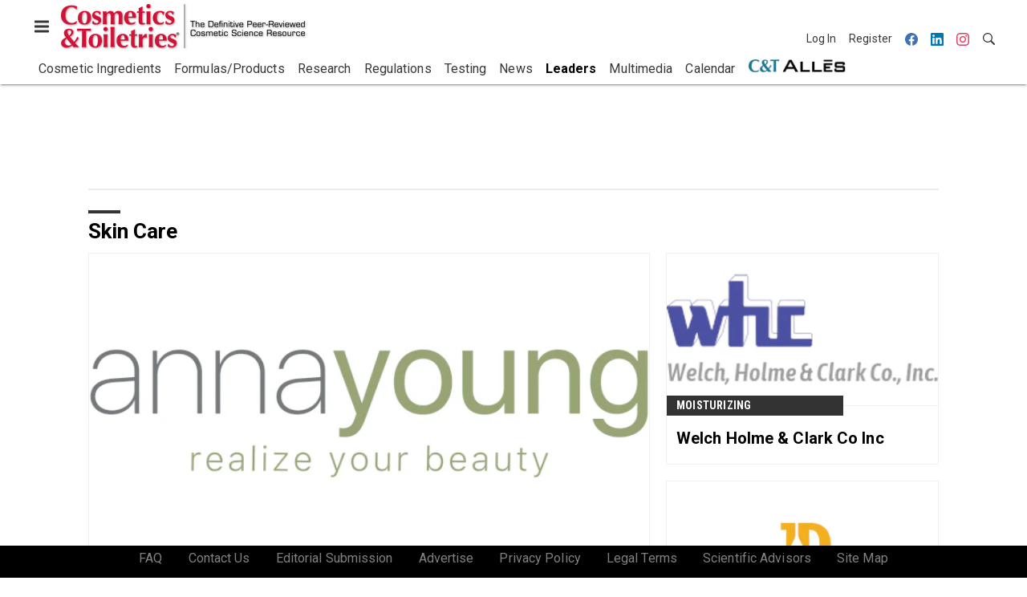

--- FILE ---
content_type: text/html; charset=utf-8
request_url: https://www.google.com/recaptcha/api2/aframe
body_size: 269
content:
<!DOCTYPE HTML><html><head><meta http-equiv="content-type" content="text/html; charset=UTF-8"></head><body><script nonce="xVuCl2X2xUqkKYc3B089Tg">/** Anti-fraud and anti-abuse applications only. See google.com/recaptcha */ try{var clients={'sodar':'https://pagead2.googlesyndication.com/pagead/sodar?'};window.addEventListener("message",function(a){try{if(a.source===window.parent){var b=JSON.parse(a.data);var c=clients[b['id']];if(c){var d=document.createElement('img');d.src=c+b['params']+'&rc='+(localStorage.getItem("rc::a")?sessionStorage.getItem("rc::b"):"");window.document.body.appendChild(d);sessionStorage.setItem("rc::e",parseInt(sessionStorage.getItem("rc::e")||0)+1);localStorage.setItem("rc::h",'1767334498927');}}}catch(b){}});window.parent.postMessage("_grecaptcha_ready", "*");}catch(b){}</script></body></html>

--- FILE ---
content_type: application/javascript
request_url: https://cdn.parameter1.com/web-assets/allured_all/5ec4407aa7124b22008b4569/v2.8.1/dist/js/assets/element-id-dcc6e800.js
body_size: -91
content:
const o=e=>`marko-web-${e}-${Date.now()}-${Math.floor(Math.random()*1e3)}`;export{o as e};
//# sourceMappingURL=element-id-dcc6e800.js.map
